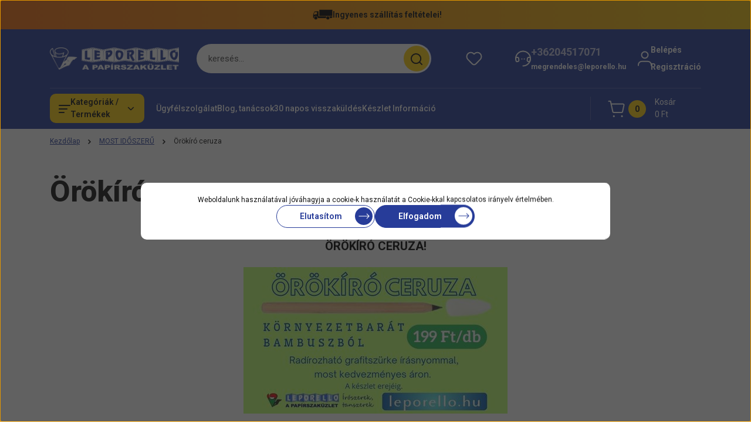

--- FILE ---
content_type: text/html; charset=UTF-8
request_url: https://www.leporello.hu/_fragment?_path=_format%3Dhtml%26_locale%3Den%26_controller%3Dmodule%252Fwishlist&_hash=alFtsIHcZGez44chVQk5WwHXKYF5eDOCyHlHMO0Dvi8%3D
body_size: 1046
content:

<div class="js-wishlist-module header-wishlist-module d-flex position-relative">
    <div class="dropdown dropright wishlist-dropdown d-flex align-items-center justify-content-center js-dropdown">
        <a href="/index.php?route=wishlist/wishlist"
           class="js-dropdown-toggle header-box-link dropdown-toggle wishlist-dropdown-toggle position-relative d-flex align-items-center justify-content-center"
           aria-expanded="false"
           aria-label="Kívánságlistád ">
                    </a>
            </div>
    <div id="js-aria-live-wishlist" class="visually-hidden" role="status" aria-live="polite" aria-atomic="true"></div>
</div>

<script>const textWishlistAdd="A termék a kívánságlistára helyezve:";const textWishlistRemove="A termék eltávolítva a kívánságlistáról:";const textWishlistAllStart="Összesen:";const textWishlistAllEnd="termék van a kívánságlistán.";ShopRenter.WishlistHandler={wishlistedProducts:[],initClass:'.js-add-to-wishlist',activeClass:'js-product-on-wishlist'};ShopRenter.WishlistHandler.setWishListedButtons=function(){var wishListButtons=document.querySelectorAll(ShopRenter.WishlistHandler.initClass);wishListButtons.forEach(function(element){if(ShopRenter.WishlistHandler.wishlistedProducts.includes(element.dataset.id)){element.classList.add(ShopRenter.WishlistHandler.activeClass);}else{element.classList.remove(ShopRenter.WishlistHandler.activeClass);}});};ShopRenter.WishlistHandler.announce=function(message){const liveRegion=document.getElementById('js-aria-live-wishlist');if(liveRegion){liveRegion.textContent='';setTimeout(function(){liveRegion.textContent=message;},50);}};ShopRenter.WishlistHandler.setAriaAndAnnounce=function(element,isAdding,productName){element.setAttribute('aria-pressed',isAdding?'true':'false');var count=ShopRenter.WishlistHandler.getWishlistCount();var message=(isAdding?textWishlistAdd:textWishlistRemove)
+productName+' - '
+textWishlistAllStart+count+' '
+textWishlistAllEnd;ShopRenter.WishlistHandler.announce(message);};ShopRenter.WishlistHandler.getWishlistCount=function(){const counterEl=document.querySelector('.js-wishlist-quantity-box');return counterEl?parseInt(counterEl.textContent,10)||0:0;};ShopRenter.WishlistHandler.clickHandler=function(event){event.preventDefault();var redirectMessage='';if(redirectMessage){alert(redirectMessage);location=window.BASEURL+'/customer/login';}
var activeClass=ShopRenter.WishlistHandler.activeClass;var wishListModule='.js-wishlist-module';var refreshElement='.wishlist-dropdown';var productId=this.dataset.id;var ajaxUrl;var afterSuccessMethod;var wishListButtons=ShopRenter.WishlistHandler.initClass+'[data-id="'+productId+'"]';var productName=this.dataset.name;if(this.classList.contains(activeClass)){ajaxUrl='index.php?route=module/wishlist/removeFromWishlist';afterSuccessMethod=function(element){element.classList.remove(activeClass);ShopRenter.WishlistHandler.setAriaAndAnnounce(element,false,productName);};}else{ajaxUrl='index.php?route=module/wishlist/addToWishlist';afterSuccessMethod=function(element){element.classList.add(activeClass);element.classList.add('animating');setTimeout(function(){element.classList.remove('animating');},1300);ShopRenter.WishlistHandler.setAriaAndAnnounce(element,true,productName);};}
$.ajax({type:'post',url:ajaxUrl,dataType:'json',data:'product_id='+productId,success:function(data){$(wishListModule).find(refreshElement).html($(data.html).find(refreshElement).html());document.querySelectorAll(wishListButtons).forEach(function(element){afterSuccessMethod(element);});}});};$(document).on('click',ShopRenter.WishlistHandler.initClass,ShopRenter.WishlistHandler.clickHandler);ShopRenter.WishlistHandler.setWishListedButtons();document.addEventListener('DOMContentLoaded',ShopRenter.WishlistHandler.setWishListedButtons);</script>

--- FILE ---
content_type: text/css; charset=utf-8
request_url: https://iroszerek.cdn.shoprenter.hu/catalog/view/theme/hamburg_global/minified/template/assets/layout-2-column.css?v=1762764697.1769906849.iroszerek
body_size: 1002
content:
.main-content .filter-position,.main-content .side-position{margin-bottom:calc(var(--gutter) * 2);margin-top:0}.main-content .filter-position .module-head-title,.main-content .side-position .module-head-title{text-align:left;margin-bottom:10px}.side-position .product-snapshot-horizontal{display:grid;gap:20px}.side-position .product-card__left,.side-position .product-card__right{padding:0 5px}.side-position .product-card__row{margin-left:-5px;margin-right:-5px}.side-position .product-snapshot-horizontal .product-card__title{margin-bottom:5px}.side-position .product-card__image{border-radius:var(--corner_5)}.side-position .product-card__title-link{font-size:.875rem}.side-position .product-card__price{margin-top:0;font-size:.875rem}.side-position .product-price{font-size:.875rem}.side-position .product-price__decrease-badge{height:25px}.side-position .product-price__decrease-badge-percent{height:25px;width:25px;font-size:.625rem}.sortbar{gap:20px;justify-content:space-between;align-items:center;padding:0}.sortbar:has(~ *){margin-bottom:var(--section-spacer)}.sortbar .form-select{border:0}.sortbar .sort{border:1px solid var(--bs-border-color);border-radius:var(--corner_25);padding-left:20px}.sort-separator{width:1px;height:20px;background-color:var(--bs-body-color);margin:0 6px;transition:var(--sr-transition)}.sortbar .sort:active,.sortbar .sort:hover{border-color:var(--global-color)}.sort-label{display:flex;align-items:center;font-size:.875rem}.section__spacer{--section-spacer:var(--gutter);margin-top:var(--section-spacer)}.product-list .product-snapshot-vertical{display:grid;column-gap:calc(var(--gutter) * .5);row-gap:calc(var(--gutter) * 2.5);grid-template-columns:repeat(2,minmax(0,1fr))}.product-list .product-snapshot-horizontal{display:grid;column-gap:calc(var(--gutter) * .5);row-gap:var(--gutter);grid-template-columns:1fr}.product-snapshot-horizontal .featured-row{display:flex;align-items:center;gap:10px}.side-position .modules-all-link{text-align:left;margin-top:15px}.list-page-wrapper-left-separator{background-color:var(--bs-body-color);opacity:.1;height:1px;margin-bottom:var(--section-spacer)}.category-custom-html-top p:last-of-type{margin:0}@media (min-width:1400px){.list-page-column-left{flex:0 0 260px;width:260px}.list-page-column-right{padding-left:30px}.list-page-wrapper-left:not(.category-body-wide){width:1100px}.list-page-wrapper-right{width:280px}.side-position .product-card__left{width:70px}.side-position .product-card__right{width:170px}}@media (min-width:1200px){.main-content .filter-position .module-head-title,.main-content .side-position .module-head-title{font-size:1.25rem}.sortbar-top{margin-bottom:50px}}@media (min-width:992px){.list-page-column-right{flex:1}.section__spacer{--section-spacer:calc(var(--gutter) * 1.5)}.sortbar{gap:10px}}@media (max-width:991px){.sortbar .sort{width:100%}.sortbar-top{margin-top:20px}.product-list{margin-top:calc(var(--section-spacer) * 1.75)}.module-paf_filter-wrapper{height:0;opacity:0;transform:translateX(-100%);position:fixed;top:0;left:0;width:100%;visibility:hidden;transition:transform .4s ease;pointer-events:none;z-index:1050}.module-paf_filter-wrapper.show{opacity:1;transform:translateX(0);visibility:visible;pointer-events:auto;height:auto}.list-page-wrapper-left-separator{display:none}}@media (min-width:576px){.product-list .product-snapshot-vertical{grid-template-columns:repeat(auto-fill,minmax(200px,1fr))}.product-list .product-snapshot-horizontal,.product-list .product-snapshot-vertical{column-gap:var(--gutter)}.product-list .product-snapshot-horizontal{grid-template-columns:1fr}}@media (max-width:991.98px){.list-page-column-left{margin-top:calc(var(--gutter) * 2)}}@media (max-width:767.98px){.product-card__footer{gap:7px}.product-snapshot-horizontal .product-card__right{display:flex;flex-direction:column;flex-grow:1}}